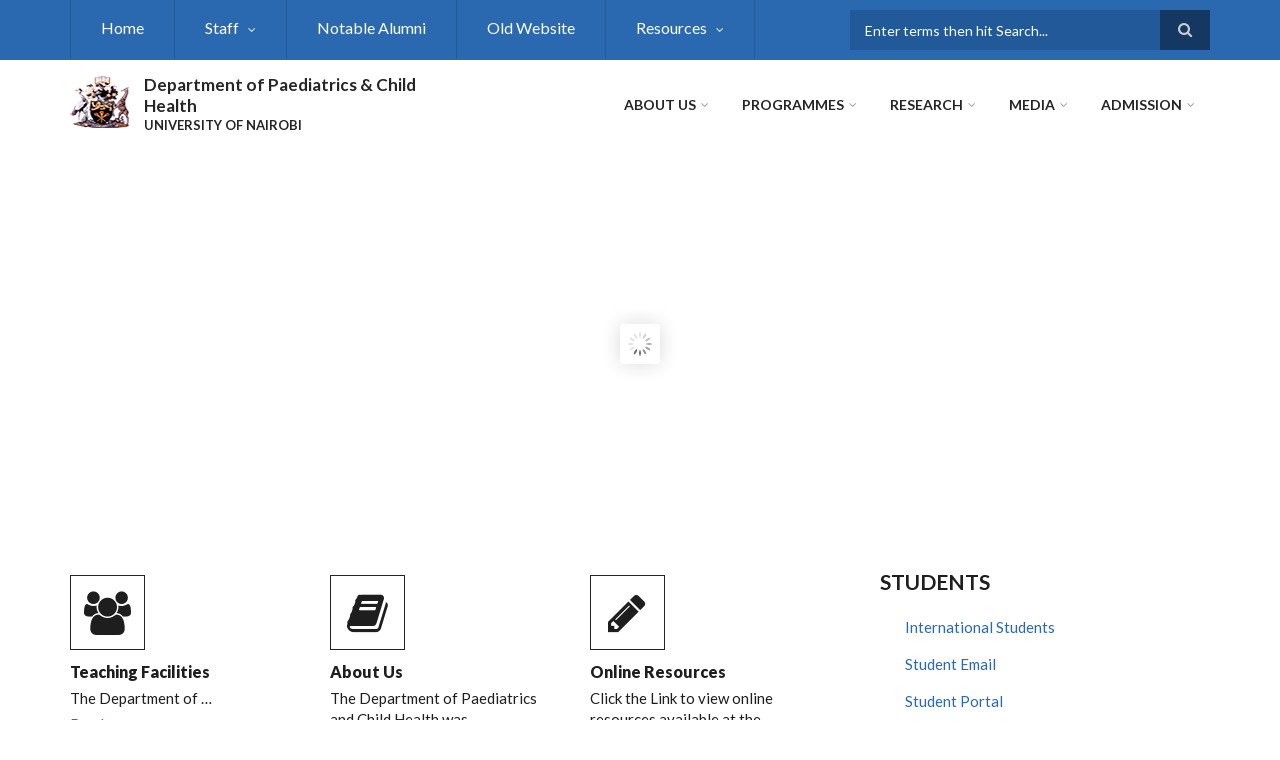

--- FILE ---
content_type: text/html; charset=UTF-8
request_url: https://paediatrics.uonbi.ac.ke/index.php/?page=3
body_size: 77173
content:
<!DOCTYPE html>
<html lang="en" dir="ltr" prefix="content: http://purl.org/rss/1.0/modules/content/  dc: http://purl.org/dc/terms/  foaf: http://xmlns.com/foaf/0.1/  og: http://ogp.me/ns#  rdfs: http://www.w3.org/2000/01/rdf-schema#  schema: http://schema.org/  sioc: http://rdfs.org/sioc/ns#  sioct: http://rdfs.org/sioc/types#  skos: http://www.w3.org/2004/02/skos/core#  xsd: http://www.w3.org/2001/XMLSchema# ">
  <head>
    <meta charset="utf-8" />
<script>(function(i,s,o,g,r,a,m){i["GoogleAnalyticsObject"]=r;i[r]=i[r]||function(){(i[r].q=i[r].q||[]).push(arguments)},i[r].l=1*new Date();a=s.createElement(o),m=s.getElementsByTagName(o)[0];a.async=1;a.src=g;m.parentNode.insertBefore(a,m)})(window,document,"script","https://www.google-analytics.com/analytics.js","ga");ga("create", "UA-152009043-8", {"cookieDomain":"auto"});ga("set", "anonymizeIp", true);ga("send", "pageview");</script>
<meta name="ahrefs-site-verification" content="9d0d5d15cf85c3b6087323bce2a435ec08840a261dd388140086cd9cf2683154" />
<meta name="Generator" content="Drupal 8 (https://www.drupal.org)" />
<meta name="MobileOptimized" content="width" />
<meta name="HandheldFriendly" content="true" />
<meta name="viewport" content="width=device-width, initial-scale=1.0" />
<link rel="shortcut icon" href="/sites/paediatrics.uonbi.ac.ke/files/best-logo59_0.png" type="image/png" />
<link rel="canonical" href="https://paediatrics.uonbi.ac.ke/index.php/basic-page/department-paediatrics-child-health" />
<link rel="shortlink" href="https://paediatrics.uonbi.ac.ke/index.php/node/30" />
<link rel="revision" href="https://paediatrics.uonbi.ac.ke/index.php/basic-page/department-paediatrics-child-health" />

    <title>Department of Paediatrics &amp; Child Health |  Department of Paediatrics &amp; Child Health</title>
    <link rel="stylesheet" media="all" href="/core/assets/vendor/normalize-css/normalize.css?rjp149" />
<link rel="stylesheet" media="all" href="/core/misc/normalize-fixes.css?rjp149" />
<link rel="stylesheet" media="all" href="/sites/all/libraries/superfish/css/superfish.css?rjp149" />
<link rel="stylesheet" media="all" href="/core/themes/stable/css/system/components/ajax-progress.module.css?rjp149" />
<link rel="stylesheet" media="all" href="/core/themes/stable/css/system/components/align.module.css?rjp149" />
<link rel="stylesheet" media="all" href="/core/themes/stable/css/system/components/autocomplete-loading.module.css?rjp149" />
<link rel="stylesheet" media="all" href="/core/themes/stable/css/system/components/fieldgroup.module.css?rjp149" />
<link rel="stylesheet" media="all" href="/core/themes/stable/css/system/components/container-inline.module.css?rjp149" />
<link rel="stylesheet" media="all" href="/core/themes/stable/css/system/components/clearfix.module.css?rjp149" />
<link rel="stylesheet" media="all" href="/core/themes/stable/css/system/components/details.module.css?rjp149" />
<link rel="stylesheet" media="all" href="/core/themes/stable/css/system/components/hidden.module.css?rjp149" />
<link rel="stylesheet" media="all" href="/core/themes/stable/css/system/components/item-list.module.css?rjp149" />
<link rel="stylesheet" media="all" href="/core/themes/stable/css/system/components/js.module.css?rjp149" />
<link rel="stylesheet" media="all" href="/core/themes/stable/css/system/components/nowrap.module.css?rjp149" />
<link rel="stylesheet" media="all" href="/core/themes/stable/css/system/components/position-container.module.css?rjp149" />
<link rel="stylesheet" media="all" href="/core/themes/stable/css/system/components/progress.module.css?rjp149" />
<link rel="stylesheet" media="all" href="/core/themes/stable/css/system/components/reset-appearance.module.css?rjp149" />
<link rel="stylesheet" media="all" href="/core/themes/stable/css/system/components/resize.module.css?rjp149" />
<link rel="stylesheet" media="all" href="/core/themes/stable/css/system/components/sticky-header.module.css?rjp149" />
<link rel="stylesheet" media="all" href="/core/themes/stable/css/system/components/system-status-counter.css?rjp149" />
<link rel="stylesheet" media="all" href="/core/themes/stable/css/system/components/system-status-report-counters.css?rjp149" />
<link rel="stylesheet" media="all" href="/core/themes/stable/css/system/components/system-status-report-general-info.css?rjp149" />
<link rel="stylesheet" media="all" href="/core/themes/stable/css/system/components/tabledrag.module.css?rjp149" />
<link rel="stylesheet" media="all" href="/core/themes/stable/css/system/components/tablesort.module.css?rjp149" />
<link rel="stylesheet" media="all" href="/core/themes/stable/css/system/components/tree-child.module.css?rjp149" />
<link rel="stylesheet" media="all" href="/core/themes/stable/css/views/views.module.css?rjp149" />
<link rel="stylesheet" media="all" href="/modules/social_media/css/social_media.css?rjp149" />
<link rel="stylesheet" media="all" href="/themes/custom/scholarly/bootstrap/css/bootstrap.min.css?rjp149" />
<link rel="stylesheet" media="all" href="/themes/custom/scholarly/css/base/elements.css?rjp149" />
<link rel="stylesheet" media="all" href="/themes/custom/scholarly/css/base/layout.css?rjp149" />
<link rel="stylesheet" media="all" href="/themes/custom/scholarly/css/base/typography.css?rjp149" />
<link rel="stylesheet" media="all" href="/themes/custom/scholarly/css/base/local-base.css?rjp149" />
<link rel="stylesheet" media="all" href="/core/themes/classy/css/components/action-links.css?rjp149" />
<link rel="stylesheet" media="all" href="/core/themes/classy/css/components/breadcrumb.css?rjp149" />
<link rel="stylesheet" media="all" href="/core/themes/classy/css/components/button.css?rjp149" />
<link rel="stylesheet" media="all" href="/core/themes/classy/css/components/collapse-processed.css?rjp149" />
<link rel="stylesheet" media="all" href="/core/themes/classy/css/components/container-inline.css?rjp149" />
<link rel="stylesheet" media="all" href="/core/themes/classy/css/components/details.css?rjp149" />
<link rel="stylesheet" media="all" href="/core/themes/classy/css/components/exposed-filters.css?rjp149" />
<link rel="stylesheet" media="all" href="/core/themes/classy/css/components/field.css?rjp149" />
<link rel="stylesheet" media="all" href="/core/themes/classy/css/components/form.css?rjp149" />
<link rel="stylesheet" media="all" href="/core/themes/classy/css/components/icons.css?rjp149" />
<link rel="stylesheet" media="all" href="/core/themes/classy/css/components/inline-form.css?rjp149" />
<link rel="stylesheet" media="all" href="/core/themes/classy/css/components/item-list.css?rjp149" />
<link rel="stylesheet" media="all" href="/core/themes/classy/css/components/link.css?rjp149" />
<link rel="stylesheet" media="all" href="/core/themes/classy/css/components/links.css?rjp149" />
<link rel="stylesheet" media="all" href="/core/themes/classy/css/components/menu.css?rjp149" />
<link rel="stylesheet" media="all" href="/core/themes/classy/css/components/more-link.css?rjp149" />
<link rel="stylesheet" media="all" href="/core/themes/classy/css/components/pager.css?rjp149" />
<link rel="stylesheet" media="all" href="/core/themes/classy/css/components/tabledrag.css?rjp149" />
<link rel="stylesheet" media="all" href="/core/themes/classy/css/components/tableselect.css?rjp149" />
<link rel="stylesheet" media="all" href="/core/themes/classy/css/components/tablesort.css?rjp149" />
<link rel="stylesheet" media="all" href="/core/themes/classy/css/components/tabs.css?rjp149" />
<link rel="stylesheet" media="all" href="/core/themes/classy/css/components/textarea.css?rjp149" />
<link rel="stylesheet" media="all" href="/core/themes/classy/css/components/ui-dialog.css?rjp149" />
<link rel="stylesheet" media="all" href="/core/themes/classy/css/components/messages.css?rjp149" />
<link rel="stylesheet" media="all" href="/core/themes/classy/css/components/node.css?rjp149" />
<link rel="stylesheet" media="all" href="/themes/custom/scholarly/css/components/blocks.css?rjp149" />
<link rel="stylesheet" media="all" href="/themes/custom/scholarly/css/components/messages.css?rjp149" />
<link rel="stylesheet" media="all" href="/themes/custom/scholarly/css/components/more-links.css?rjp149" />
<link rel="stylesheet" media="all" href="/themes/custom/scholarly/css/components/fields.css?rjp149" />
<link rel="stylesheet" media="all" href="/themes/custom/scholarly/css/components/node.css?rjp149" />
<link rel="stylesheet" media="all" href="/themes/custom/scholarly/css/components/node-testimonials.css?rjp149" />
<link rel="stylesheet" media="all" href="/themes/custom/scholarly/css/components/node-events.css?rjp149" />
<link rel="stylesheet" media="all" href="/themes/custom/scholarly/css/components/node-taxonomy-terms.css?rjp149" />
<link rel="stylesheet" media="all" href="/themes/custom/scholarly/css/components/node-faculty_student.css?rjp149" />
<link rel="stylesheet" media="all" href="/themes/custom/scholarly/css/components/comments.css?rjp149" />
<link rel="stylesheet" media="all" href="/themes/custom/scholarly/css/components/views.css?rjp149" />
<link rel="stylesheet" media="all" href="/themes/custom/scholarly/css/components/views-events.css?rjp149" />
<link rel="stylesheet" media="all" href="/themes/custom/scholarly/css/components/views-features.css?rjp149" />
<link rel="stylesheet" media="all" href="/themes/custom/scholarly/css/components/views-latest-news.css?rjp149" />
<link rel="stylesheet" media="all" href="/themes/custom/scholarly/css/components/views-testimonials.css?rjp149" />
<link rel="stylesheet" media="all" href="/themes/custom/scholarly/css/components/views-courses.css?rjp149" />
<link rel="stylesheet" media="all" href="/themes/custom/scholarly/css/components/views-faculty-students.css?rjp149" />
<link rel="stylesheet" media="all" href="/themes/custom/scholarly/css/components/views-faculty-courses.css?rjp149" />
<link rel="stylesheet" media="all" href="/themes/custom/scholarly/css/components/views-internal-banner.css?rjp149" />
<link rel="stylesheet" media="all" href="/themes/custom/scholarly/css/components/forms.css?rjp149" />
<link rel="stylesheet" media="all" href="/themes/custom/scholarly/css/components/forms-subscribe.css?rjp149" />
<link rel="stylesheet" media="all" href="/themes/custom/scholarly/css/components/breadcrumb.css?rjp149" />
<link rel="stylesheet" media="all" href="/themes/custom/scholarly/css/components/site-branding.css?rjp149" />
<link rel="stylesheet" media="all" href="/themes/custom/scholarly/css/components/tabs.css?rjp149" />
<link rel="stylesheet" media="all" href="/themes/custom/scholarly/css/components/tables.css?rjp149" />
<link rel="stylesheet" media="all" href="/themes/custom/scholarly/css/components/menus.css?rjp149" />
<link rel="stylesheet" media="all" href="/themes/custom/scholarly/css/components/pager.css?rjp149" />
<link rel="stylesheet" media="all" href="/themes/custom/scholarly/css/components/buttons.css?rjp149" />
<link rel="stylesheet" media="all" href="/themes/custom/scholarly/css/components/search.css?rjp149" />
<link rel="stylesheet" media="all" href="/themes/custom/scholarly/css/components/fixed-header.css?rjp149" />
<link rel="stylesheet" media="all" href="/themes/custom/scholarly/css/components/icons-list.css?rjp149" />
<link rel="stylesheet" media="all" href="/themes/custom/scholarly/css/components/images.css?rjp149" />
<link rel="stylesheet" media="all" href="/themes/custom/scholarly/css/components/image-overlay.css?rjp149" />
<link rel="stylesheet" media="all" href="/themes/custom/scholarly/css/components/group-accordion.css?rjp149" />
<link rel="stylesheet" media="all" href="/themes/custom/scholarly/css/components/contact-info.css?rjp149" />
<link rel="stylesheet" media="all" href="/themes/custom/scholarly/css/components/progress-bars.css?rjp149" />
<link rel="stylesheet" media="all" href="/themes/custom/scholarly/js/revolution/css/settings.css?rjp149" />
<link rel="stylesheet" media="all" href="/themes/custom/scholarly/js/revolution/css/layers.css?rjp149" />
<link rel="stylesheet" media="all" href="/themes/custom/scholarly/js/revolution/css/navigation.css?rjp149" />
<link rel="stylesheet" media="all" href="/themes/custom/scholarly/css/components/slider-revolution-global.css?rjp149" />
<link rel="stylesheet" media="all" href="/themes/custom/scholarly/css/components/slider-revolution-boxed-width.css?rjp149" />
<link rel="stylesheet" media="all" href="/themes/custom/scholarly/css/components/to-top.css?rjp149" />
<link rel="stylesheet" media="all" href="/themes/custom/scholarly/css/components/local-components.css?rjp149" />
<link rel="stylesheet" media="all" href="//maxcdn.bootstrapcdn.com/font-awesome/4.6.3/css/font-awesome.min.css" />
<link rel="stylesheet" media="all" href="//fonts.googleapis.com/css?family=Lato:300,400,700,900,300italic,400italic,700italic,900italic" />
<link rel="stylesheet" media="all" href="/themes/custom/scholarly/css/theme/color-blue.css?rjp149" />
<link rel="stylesheet" media="all" href="/themes/custom/scholarly/css/theme/local-theme.css?rjp149" />

    
<!--[if lte IE 8]>
<script src="/core/assets/vendor/html5shiv/html5shiv.min.js?v=3.7.3"></script>
<![endif]-->

  </head>
  <body class="form-style-1 hff-07 pff-07 sff-07 slff-07 gray-content-background fixed-header-enabled path-frontpage page-node-type-page">
        <a href="#main-content" class="visually-hidden focusable skip-link">
      Skip to main content
    </a>
    
      <div class="dialog-off-canvas-main-canvas" data-off-canvas-main-canvas>
    
  <div id="header-top" class="header-container clearfix">
    <div class="container">

      <div id="header-top-inside" class="clearfix">
        <div class="row">

                      <div class="col-md-8">
              <div id="header-top-left" class="clearfix">
                <div class="header-top-area">
                    <div class="region region-header-top-first">
    <div id="block-headertop" class="block block-superfish block-superfishheader-top">
  
    
      <div class="content">
      
<ul id="superfish-header-top" class="menu sf-menu sf-header-top sf-horizontal sf-style-none">
  
<li id="header-top-menu-link-content69313134-c8b2-41dc-b900-b998657e09f1" class="active-trail sf-depth-1 sf-no-children"><a href="/" title="Home" class="sf-depth-1">Home</a></li><li id="header-top-menu-link-contentc0dfa4ae-6dfb-4a08-be5d-9307c89e81b1" class="sf-depth-1 menuparent"><a href="/staff" title="Staff" class="sf-depth-1 menuparent">Staff</a><ul><li id="header-top-menu-link-contente240d3d9-9327-434a-8e93-ad53bb09a352" class="sf-depth-2 sf-no-children"><a href="/academic" class="sf-depth-2">Academic</a></li><li id="header-top-menu-link-content72bec601-04ec-4414-b4c5-9d926f6cbcd7" class="sf-depth-2 sf-no-children"><a href="/administrative-staff" class="sf-depth-2">Administrative</a></li><li id="header-top-menu-link-contenta6489d9d-ce75-46b7-9ec6-672c706ee6f1" class="sf-depth-2 sf-no-children"><a href="/support-staff" class="sf-depth-2">Support</a></li><li id="header-top-menu-link-content9658db86-908b-439a-82df-39b0937141ab" class="sf-depth-2 sf-no-children"><a href="/technical-staff" class="sf-depth-2">Technical</a></li><li id="header-top-menu-link-content886e5555-f5d4-4112-b8f4-1fa94a7715ef" class="sf-depth-2 sf-no-children"><a href="https://chuna.uonbi.ac.ke/" class="sf-depth-2 sf-external">Staff Welfare</a></li></ul></li><li id="header-top-menu-link-content3c3792af-f7dc-48ed-a51d-839220fb7dd9" class="sf-depth-1 sf-no-children"><a href="/alumni" class="sf-depth-1">Notable Alumni</a></li><li id="header-top-menu-link-contentdc61fd92-d24e-443f-94cc-27cabf6f846a" class="sf-depth-1 sf-no-children"><a href="https://a-paediatrics.uonbi.ac.ke" title="Old Website" class="sf-depth-1 sf-external">Old Website</a></li><li id="header-top-menu-link-content6e0e6dc0-b9a5-4d52-b555-219066e3d9b2" class="sf-depth-1 menuparent"><a href="/resources" class="sf-depth-1 menuparent">Resources</a><ul><li id="header-top-menu-link-contentaaf48910-1047-4892-82fb-be3e24fcd532" class="sf-depth-2 sf-no-children"><a href="/teachingvenues" class="sf-depth-2">Teaching Venues</a></li><li id="header-top-menu-link-content7cc0024f-2dd8-4de1-b299-5b20e6f9c851" class="sf-depth-2 sf-no-children"><a href="/facilities-equipment" class="sf-depth-2">Facilities &amp; Equipment</a></li><li id="header-top-menu-link-contentf4c018bb-d92c-460f-9bcc-52ed47822ffb" class="sf-depth-2 sf-no-children"><a href="/Infrastructure" class="sf-depth-2">Infrastructure</a></li><li id="header-top-menu-link-content68df1364-ff6a-4f52-a215-b8e2101300ea" class="sf-depth-2 sf-no-children"><a href="/library" class="sf-depth-2">Library</a></li></ul></li>
</ul>

    </div>
  </div>

  </div>

                </div>
              </div>
            </div>
          
                      <div class="col-md-4">
              <div id="header-top-right" class="clearfix">
                <div class="header-top-area">
                    <div class="region region-header-top-second">
    <div class="search-block-form block block-search container-inline" data-drupal-selector="search-block-form" id="block-scholarly-search" role="search">
  
    
    <div class="content container-inline">
        <form action="/search/node" method="get" id="search-block-form" accept-charset="UTF-8" class="search-form search-block-form">
  <div class="js-form-item form-item js-form-type-search form-type-search js-form-item-keys form-item-keys form-no-label">
      <label for="edit-keys" class="visually-hidden">Search</label>
        <input title="Enter the terms you wish to search for." placeholder="Enter terms then hit Search..." data-drupal-selector="edit-keys" type="search" id="edit-keys" name="keys" value="" size="15" maxlength="128" class="form-search" />

        </div>
<div data-drupal-selector="edit-actions" class="form-actions js-form-wrapper form-wrapper" id="edit-actions"><input class="search-form__submit button js-form-submit form-submit" data-drupal-selector="edit-submit" type="submit" id="edit-submit" value="Search" />
</div>

</form>

  
  </div>
</div>

  </div>

                </div>
              </div>
            </div>
          
        </div>
      </div>

    </div>
  </div>

<header id="header" role="banner" class="header-container clearfix">
  <div class="container">

    <div id="header-inside" class="clearfix">
      <div class="row">

        <div class="col-md-4">
          <div id="header-inside-left" class="clearfix">

                            <div class="region region-header">
    <div id="block-scholarly-branding" class="clearfix site-branding block block-system block-system-branding-block">
  
    
      <div class="logo">
    <a href="/" title="Home" rel="home" class="site-branding__logo">
      <img src="/sites/paediatrics.uonbi.ac.ke/files/best-logo59_0.png" alt="Home" />
    </a>
  </div>
        <div class="site-name site-branding__name">
      <a href="/" title="Home" rel="home"> Department of Paediatrics &amp; Child Health</a>
    </div>
        <div class="site-slogan site-branding__slogan">UNIVERSITY OF NAIROBI</div>
  </div>

  </div>

            
          </div>
        </div>

        <div class="col-md-8">
          <div id="header-inside-right" class="clearfix">

            <div id="main-navigation" class="clearfix">
              <nav role="navigation">

                                    <div class="region region-navigation">
    <div id="block-mainnavigation-2" class="block block-superfish block-superfishmain">
  
    
      <div class="content">
      
<ul id="superfish-main" class="menu sf-menu sf-main sf-horizontal sf-style-none">
  
<li id="main-menu-link-content6488ddf2-9760-46e4-b1f7-cb662d241199" class="sf-depth-1 menuparent"><a href="/basic-page/about-us" class="sf-depth-1 menuparent">About Us</a><ul class="sf-multicolumn"><li class="sf-multicolumn-wrapper "><ol><li id="main-menu-link-contentd81bfa7a-48b2-49e5-b763-f0928072afd2" class="sf-depth-2 sf-multicolumn-column menuparent"><div class="sf-multicolumn-column"><a href="/basic-page/brief-history" title="Brief History" class="sf-depth-2 menuparent">Brief History</a><ol><li id="main-menu-link-contentfdf1ad77-a7ff-47d7-9015-253e8512537e" class="sf-depth-3 sf-no-children"><a href="/basic-page/mission-vision-core-values" class="sf-depth-3">Mission, Vision, Core Values</a></li><li id="main-menu-link-content6f75c0c6-ba70-4649-a49f-115c6d8e0201" class="sf-depth-3 sf-no-children"><a href="/basic-page/message-hod" class="sf-depth-3">Message from HoD</a></li></ol></div></li><li id="main-menu-link-content64ea17c2-b107-4801-8a6f-3fa6663f705b" class="sf-depth-2 sf-multicolumn-column menuparent"><div class="sf-multicolumn-column"><a href="/basic-page/physical-location" title="Physical Location" class="sf-depth-2 menuparent">Physical Location</a><ol><li id="main-menu-link-content3fa1c22f-b1d9-436f-bc03-7fdea0174763" class="sf-depth-3 sf-no-children"><a href="/basic-page/contact-us" title="Contacts" class="sf-depth-3">Contact Us</a></li></ol></div></li><li id="main-menu-link-content42bbfcca-350b-41e6-ae75-03feae56a836" class="sf-depth-2 sf-no-children"><a href="/basic-page/service-charter" class="sf-depth-2">Service Charter</a></li></ol></li></ul></li><li id="main-menu-link-content73cf7416-555c-4907-b53a-0a189c1a8dbe" class="sf-depth-1 menuparent"><a href="/programs-view" title="Programmes" class="sf-depth-1 menuparent">Programmes</a><ul class="sf-multicolumn"><li class="sf-multicolumn-wrapper "><ol><li id="main-menu-link-contentf231fe09-0d5f-4449-9924-c64875c4f99d" class="sf-depth-2 sf-no-children"><a href="/basic-page/apply-now" class="sf-depth-2">How to Apply</a></li><li id="main-menu-link-contentf3e48789-792a-41dd-ac85-16e693f6e50e" class="sf-depth-2 sf-no-children"><a href="/masters" class="sf-depth-2">Masters</a></li><li id="main-menu-link-content9a32a52a-8a16-4174-96ba-bf2cc53a82ae" class="sf-depth-2 sf-no-children"><a href="/fellowship" class="sf-depth-2">Fellowship</a></li><li id="main-menu-link-content354fa923-c9f8-4131-97b2-a598df50a6a3" class="sf-depth-2 sf-no-children"><a href="https://paediatrics.uonbi.ac.ke/basic-page/number-students-programme" class="sf-depth-2 sf-external">Number of Students per Programme</a></li></ol></li></ul></li><li id="main-menu-link-contente3b0345c-ff88-4249-8b00-a48a2bbb533a" class="sf-depth-1 menuparent"><a href="/basic-page/research" title="research" class="sf-depth-1 menuparent">Research</a><ul class="sf-multicolumn"><li class="sf-multicolumn-wrapper "><ol><li id="main-menu-link-content571e71e5-061f-40f9-bdc8-6d23f9808727" class="sf-depth-2 sf-multicolumn-column menuparent"><div class="sf-multicolumn-column"><a href="/research-news" class="sf-depth-2 menuparent">Research News</a><ol><li id="main-menu-link-content479fad50-8138-4279-9105-f82cb5dd3e9c" class="sf-depth-3 sf-no-children"><a href="/journals" class="sf-depth-3">Journals</a></li></ol></div></li><li id="main-menu-link-content3676682f-9962-4702-a829-32f811cd8761" class="sf-depth-2 sf-multicolumn-column menuparent"><div class="sf-multicolumn-column"><a href="/research-projects" class="sf-depth-2 menuparent">Research Projects</a><ol><li id="main-menu-link-contentf40475d3-2db7-4ea5-8ce3-959a5c4efcb3" class="sf-depth-3 sf-no-children"><a href="/past" class="sf-depth-3">Past</a></li><li id="main-menu-link-content6ad0b48e-ae90-45a4-a103-6241c399698a" class="sf-depth-3 sf-no-children"><a href="/current" class="sf-depth-3">Current</a></li></ol></div></li><li id="main-menu-link-contentf4a8af12-1cc4-4790-9454-6bd75d90e3b8" class="sf-depth-2 sf-no-children"><a href="/seminars%26conferences" class="sf-depth-2">Seminar &amp; Conferences</a></li><li id="main-menu-link-content06aaa87c-b55f-4cdd-ac81-d7b61b33ba08" class="sf-depth-2 sf-no-children"><a href="/collaborator" title="Collaborators" class="sf-depth-2">Partners and Collaborators</a></li></ol></li></ul></li><li id="main-menu-link-contentef486109-f20f-47f3-8c02-2aeb3e6a8a4f" class="sf-depth-1 menuparent"><a href="" title="Media" class="sf-depth-1 menuparent">Media</a><ul class="sf-multicolumn"><li class="sf-multicolumn-wrapper "><ol><li id="main-menu-link-content4736c30b-bfca-4f45-8637-55c5f3a8e8ff" class="sf-depth-2 sf-no-children"><a href="https://uonbi.ac.ke/covid-19-updates" title="Covid-19 Updates" class="sf-depth-2 sf-external">Covid-19 Updates</a></li><li id="main-menu-link-contentd958398a-caee-4e8a-a724-92e10b98f0f2" class="sf-depth-2 sf-no-children"><a href="/gallery" title="Gallery" class="sf-depth-2">Gallery</a></li></ol></li></ul></li><li id="main-menu-link-content71cb85d2-bf05-4c8c-8240-7f7b14f801b8" class="sf-depth-1 menuparent"><a href="" class="sf-depth-1 menuparent">ADMISSION</a><ul class="sf-multicolumn"><li class="sf-multicolumn-wrapper "><ol><li id="main-menu-link-contente4c901a1-157b-4438-b545-427768293122" class="sf-depth-2 sf-no-children"><a href="https://uonbi.ac.ke/online-registration-first-year-students" class="sf-depth-2 sf-external">ONLINE REGISTRATION</a></li><li id="main-menu-link-content702038f8-8f8b-4ab4-b775-ae37b91fa1ce" class="sf-depth-2 sf-no-children"><a href="https://uonbi.ac.ke/undergraduate-education" class="sf-depth-2 sf-external">Undergraduate Education</a></li><li id="main-menu-link-content955baf6e-bf8f-47bc-af50-72fe227e022f" class="sf-depth-2 sf-no-children"><a href="https://uonbi.ac.ke/graduate-education" class="sf-depth-2 sf-external">Graduate Education</a></li></ol></li></ul></li>
</ul>

    </div>
  </div>

  </div>

                
              </nav>
            </div>

          </div>
        </div>

      </div>
    </div>

  </div>
</header>

  <div id="banner" class="clearfix">
    <div class="container">

      <div id="banner-inside" class="clearfix">
        <div class="row">
          <div class="col-md-12">

            <div class="banner-area">
                <div class="region region-banner">
    <div class="views-element-container block block-views block-views-blockmt-slideshow-boxed-width-block-1" id="block-views-block-mt-slideshow-boxed-width-block-1">
  
    
      <div class="content">
      <div><div class="view view-mt-slideshow-boxed-width view-id-mt_slideshow_boxed_width view-display-id-block_1 js-view-dom-id-0c8cfa1a3dfc03c0f640a4e29ce2d1e2a6ad79af1cb641303118874d22ef4763">
  
    
      
      <div class="view-content">
      
<div id="slideshow-boxedwidth" class="slideshow-boxedwidth slider-revolution-wrapper rev_slider_wrapper ">
  <div class="rev_slider" data-version="5.4.8">
    <ul>
              <li data-transition="fade" data-slotamount="default" data-masterspeed="default">  <img src="/sites/paediatrics.uonbi.ac.ke/files/styles/mt_slideshow/public/2025-10/WhatsApp%20Image%202025-10-18%20at%2006.45.26_2.jpeg?itok=xIUngSnX" width="1140" height="400" alt="Paediatric residents at airport terminal holding Seattle sign" typeof="foaf:Image" class="image-style-mt-slideshow" />


<div class="tp-caption transparent-bg"
  data-x="left"
  data-y="top"
  data-start="0"
  data-basealign="slide"
  data-transform_idle="o:1"
  data-transform_in="o:0;s:300;"
  data-transform_out="o:0;s:300;"
  data-width="[450,450,350,full]"
  data-height="[full,full,full,100]">
</div>

<div class="tp-caption title"
  data-x="[left,left,left,center]"
  data-y="[top,top,top,top]"
  data-hoffset="[45,45,45,1]"
  data-voffset="[45,45,45,1]"
  data-lineheight="35"
  data-fontsize="[32,30,27,25]"
  data-fontweight="700"
  data-whitespace="normal"
  data-basealign="slide"
  data-start="50"
  data-width="[360,360,270,full]"
  data-transform_idle="o:1"
  data-transform_in="y:[100%];sX:1;sY:1;o:0;s:1000;e:Power4.easeInOut;"
  data-transform_out="y:[100%];o:0;s:1000;e:Power2.easeInOut;">
      <div class="title-inner transparent-bg">
        <a href="/slideshow-entry/paediatric-residents-cepi-exchange-program-seattle">PAEDIATRIC RESIDENTS CEPI EXCHANGE PROGRAM IN SEATTLE</a>
<p>The Clinical Education Partnership Initiative (CEPI) between the University of Washington (UW)…</p></div>
</div>
<div class="tp-caption more-link"
  data-x="left"
  data-y="bottom"
  data-hoffset="45"
  data-voffset="45"
  data-fontweight="800"
  data-fontsize="[20,20,18,20]"
  data-visibility="[on,on,off,off]"
  data-whitespace="nowrap"
  data-basealign="slide"
  data-start="150"
  data-transform_idle="o:1"
  data-transform_in="y:[100%];sX:1;sY:1;o:0;s:1000;e:Power4.easeInOut;"
  data-transform_out="y:[100%];o:0;s:1000;e:Power2.easeInOut;">
    <a href="/slideshow-entry/paediatric-residents-cepi-exchange-program-seattle">Read More</a></div>
</li>
              <li data-transition="fade" data-slotamount="default" data-masterspeed="default">  <img src="/sites/paediatrics.uonbi.ac.ke/files/styles/mt_slideshow/public/2025-09/Screenshot%202025-09-29%20at%2015.21.44.png?itok=a75uX2pO" width="1140" height="400" alt="Dr. Aluvaala" typeof="foaf:Image" class="image-style-mt-slideshow" />


<div class="tp-caption transparent-bg"
  data-x="left"
  data-y="top"
  data-start="0"
  data-basealign="slide"
  data-transform_idle="o:1"
  data-transform_in="o:0;s:300;"
  data-transform_out="o:0;s:300;"
  data-width="[450,450,350,full]"
  data-height="[full,full,full,100]">
</div>

<div class="tp-caption title"
  data-x="[left,left,left,center]"
  data-y="[top,top,top,top]"
  data-hoffset="[45,45,45,1]"
  data-voffset="[45,45,45,1]"
  data-lineheight="35"
  data-fontsize="[32,30,27,25]"
  data-fontweight="700"
  data-whitespace="normal"
  data-basealign="slide"
  data-start="50"
  data-width="[360,360,270,full]"
  data-transform_idle="o:1"
  data-transform_in="y:[100%];sX:1;sY:1;o:0;s:1000;e:Power4.easeInOut;"
  data-transform_out="y:[100%];o:0;s:1000;e:Power2.easeInOut;">
      <div class="title-inner transparent-bg">
        <a href="/slideshow-entry/vice-chancellors-awards-2025-dr-jalemba-aluvaala">VICE-CHANCELLOR&#039;S AWARDS 2025 FOR DR. JALEMBA ALUVAALA</a>
…</div>
</div>
<div class="tp-caption more-link"
  data-x="left"
  data-y="bottom"
  data-hoffset="45"
  data-voffset="45"
  data-fontweight="800"
  data-fontsize="[20,20,18,20]"
  data-visibility="[on,on,off,off]"
  data-whitespace="nowrap"
  data-basealign="slide"
  data-start="150"
  data-transform_idle="o:1"
  data-transform_in="y:[100%];sX:1;sY:1;o:0;s:1000;e:Power4.easeInOut;"
  data-transform_out="y:[100%];o:0;s:1000;e:Power2.easeInOut;">
    <a href="/slideshow-entry/vice-chancellors-awards-2025-dr-jalemba-aluvaala">Read More</a></div>
</li>
              <li data-transition="fade" data-slotamount="default" data-masterspeed="default">  <img src="/sites/paediatrics.uonbi.ac.ke/files/styles/mt_slideshow/public/2025-09/Screenshot%202025-09-29%20at%2015.06.26.png?itok=QNCLyrkD" width="1140" height="400" alt="Two women standing together and smiling in a warmly lit indoor walkway with stone walls, wooden pillars, and lush green plants in the background." typeof="foaf:Image" class="image-style-mt-slideshow" />


<div class="tp-caption transparent-bg"
  data-x="left"
  data-y="top"
  data-start="0"
  data-basealign="slide"
  data-transform_idle="o:1"
  data-transform_in="o:0;s:300;"
  data-transform_out="o:0;s:300;"
  data-width="[450,450,350,full]"
  data-height="[full,full,full,100]">
</div>

<div class="tp-caption title"
  data-x="[left,left,left,center]"
  data-y="[top,top,top,top]"
  data-hoffset="[45,45,45,1]"
  data-voffset="[45,45,45,1]"
  data-lineheight="35"
  data-fontsize="[32,30,27,25]"
  data-fontweight="700"
  data-whitespace="normal"
  data-basealign="slide"
  data-start="50"
  data-width="[360,360,270,full]"
  data-transform_idle="o:1"
  data-transform_in="y:[100%];sX:1;sY:1;o:0;s:1000;e:Power4.easeInOut;"
  data-transform_out="y:[100%];o:0;s:1000;e:Power2.easeInOut;">
      <div class="title-inner transparent-bg">
        <a href="/slideshow-entry/prof-grace-irimu-adjunct-professor-western-university">Prof Grace Irimu adjunct professor at Western University</a>
…</div>
</div>
<div class="tp-caption more-link"
  data-x="left"
  data-y="bottom"
  data-hoffset="45"
  data-voffset="45"
  data-fontweight="800"
  data-fontsize="[20,20,18,20]"
  data-visibility="[on,on,off,off]"
  data-whitespace="nowrap"
  data-basealign="slide"
  data-start="150"
  data-transform_idle="o:1"
  data-transform_in="y:[100%];sX:1;sY:1;o:0;s:1000;e:Power4.easeInOut;"
  data-transform_out="y:[100%];o:0;s:1000;e:Power2.easeInOut;">
    <a href="/slideshow-entry/prof-grace-irimu-adjunct-professor-western-university">Read More</a></div>
</li>
              <li data-transition="fade" data-slotamount="default" data-masterspeed="default">  <img src="/sites/paediatrics.uonbi.ac.ke/files/styles/mt_slideshow/public/2025-09/WhatsApp%20Image%202025-09-04%20at%2019.38.46.jpeg?itok=2fAMlGxh" width="1140" height="400" alt="A group photo of six members of the Kenya National Immunization Technical Advisory Group (KENITAG), including Prof. Fred Were, Dr. Boniface Osano, and Dr. Maritim MB, standing side by side in purple vests and holding certificates  during the September 4, 2025 meeting." typeof="foaf:Image" class="image-style-mt-slideshow" />


<div class="tp-caption transparent-bg"
  data-x="left"
  data-y="top"
  data-start="0"
  data-basealign="slide"
  data-transform_idle="o:1"
  data-transform_in="o:0;s:300;"
  data-transform_out="o:0;s:300;"
  data-width="[450,450,350,full]"
  data-height="[full,full,full,100]">
</div>

<div class="tp-caption title"
  data-x="[left,left,left,center]"
  data-y="[top,top,top,top]"
  data-hoffset="[45,45,45,1]"
  data-voffset="[45,45,45,1]"
  data-lineheight="35"
  data-fontsize="[32,30,27,25]"
  data-fontweight="700"
  data-whitespace="normal"
  data-basealign="slide"
  data-start="50"
  data-width="[360,360,270,full]"
  data-transform_idle="o:1"
  data-transform_in="y:[100%];sX:1;sY:1;o:0;s:1000;e:Power4.easeInOut;"
  data-transform_out="y:[100%];o:0;s:1000;e:Power2.easeInOut;">
      <div class="title-inner transparent-bg">
        <a href="/slideshow-entry/kenitag-meeting-september-2025">KENITAG Meeting – September 2025</a>
<p>The Kenya National Immunization Technical Advisory Group (KENITAG) meeting held on September 4,…</p></div>
</div>
<div class="tp-caption more-link"
  data-x="left"
  data-y="bottom"
  data-hoffset="45"
  data-voffset="45"
  data-fontweight="800"
  data-fontsize="[20,20,18,20]"
  data-visibility="[on,on,off,off]"
  data-whitespace="nowrap"
  data-basealign="slide"
  data-start="150"
  data-transform_idle="o:1"
  data-transform_in="y:[100%];sX:1;sY:1;o:0;s:1000;e:Power4.easeInOut;"
  data-transform_out="y:[100%];o:0;s:1000;e:Power2.easeInOut;">
    <a href="/slideshow-entry/kenitag-meeting-september-2025">Read More</a></div>
</li>
              <li data-transition="fade" data-slotamount="default" data-masterspeed="default">  <img src="/sites/paediatrics.uonbi.ac.ke/files/styles/mt_slideshow/public/2022-07/medals_Kenyan__The-Order-of-the-Burning-Spear.jpg?itok=DY8OA2P6" width="1140" height="400" alt="mbs" typeof="foaf:Image" class="image-style-mt-slideshow" />


<div class="tp-caption transparent-bg"
  data-x="left"
  data-y="top"
  data-start="0"
  data-basealign="slide"
  data-transform_idle="o:1"
  data-transform_in="o:0;s:300;"
  data-transform_out="o:0;s:300;"
  data-width="[450,450,350,full]"
  data-height="[full,full,full,100]">
</div>

<div class="tp-caption title"
  data-x="[left,left,left,center]"
  data-y="[top,top,top,top]"
  data-hoffset="[45,45,45,1]"
  data-voffset="[45,45,45,1]"
  data-lineheight="35"
  data-fontsize="[32,30,27,25]"
  data-fontweight="700"
  data-whitespace="normal"
  data-basealign="slide"
  data-start="50"
  data-width="[360,360,270,full]"
  data-transform_idle="o:1"
  data-transform_in="y:[100%];sX:1;sY:1;o:0;s:1000;e:Power4.easeInOut;"
  data-transform_out="y:[100%];o:0;s:1000;e:Power2.easeInOut;">
      <div class="title-inner transparent-bg">
        <a href="/latest-news/faculty-members-receive-national-honours-dr-bashir-admani-and-dr-nyambura-kariuki">Faculty members receive national honours - Dr Bashir Admani and Dr. Nyambura Kariuki</a>
</div>
</div>
<div class="tp-caption more-link"
  data-x="left"
  data-y="bottom"
  data-hoffset="45"
  data-voffset="45"
  data-fontweight="800"
  data-fontsize="[20,20,18,20]"
  data-visibility="[on,on,off,off]"
  data-whitespace="nowrap"
  data-basealign="slide"
  data-start="150"
  data-transform_idle="o:1"
  data-transform_in="y:[100%];sX:1;sY:1;o:0;s:1000;e:Power4.easeInOut;"
  data-transform_out="y:[100%];o:0;s:1000;e:Power2.easeInOut;">
    <a href="/latest-news/faculty-members-receive-national-honours-dr-bashir-admani-and-dr-nyambura-kariuki">Read More</a></div>
</li>
              <li data-transition="fade" data-slotamount="default" data-masterspeed="default"><div class="tp-caption transparent-bg"
  data-x="left"
  data-y="top"
  data-start="0"
  data-basealign="slide"
  data-transform_idle="o:1"
  data-transform_in="o:0;s:300;"
  data-transform_out="o:0;s:300;"
  data-width="[450,450,350,full]"
  data-height="[full,full,full,100]">
</div>

<div class="tp-caption title"
  data-x="[left,left,left,center]"
  data-y="[top,top,top,top]"
  data-hoffset="[45,45,45,1]"
  data-voffset="[45,45,45,1]"
  data-lineheight="35"
  data-fontsize="[32,30,27,25]"
  data-fontweight="700"
  data-whitespace="normal"
  data-basealign="slide"
  data-start="50"
  data-width="[360,360,270,full]"
  data-transform_idle="o:1"
  data-transform_in="y:[100%];sX:1;sY:1;o:0;s:1000;e:Power4.easeInOut;"
  data-transform_out="y:[100%];o:0;s:1000;e:Power2.easeInOut;">
      <div class="title-inner transparent-bg">
        <a href="/latest-news/profgrace-irimu-pneumonia-prevention-and-treatment">Prof.Grace Irimu on pneumonia prevention and treatment</a>
</div>
</div>
<div class="tp-caption more-link"
  data-x="left"
  data-y="bottom"
  data-hoffset="45"
  data-voffset="45"
  data-fontweight="800"
  data-fontsize="[20,20,18,20]"
  data-visibility="[on,on,off,off]"
  data-whitespace="nowrap"
  data-basealign="slide"
  data-start="150"
  data-transform_idle="o:1"
  data-transform_in="y:[100%];sX:1;sY:1;o:0;s:1000;e:Power4.easeInOut;"
  data-transform_out="y:[100%];o:0;s:1000;e:Power2.easeInOut;">
    <a href="/latest-news/profgrace-irimu-pneumonia-prevention-and-treatment">Read More</a></div>
</li>
          </ul>
    <div class="tp-bannertimer tp-bottom"></div>
  </div>
</div>

    </div>
  
          </div>
</div>

    </div>
  </div>

  </div>

            </div>

          </div>
        </div>
      </div>

    </div>
  </div>

<div id="page" class="clearfix">

      <div class="container">
      <div class="row">
        <div class="col-md-12">
            <div class="region region-system-messages">
    <div data-drupal-messages-fallback class="hidden"></div>

  </div>

        </div>
      </div>
    </div>
  
  
  <div id="main-content">
    <div class="container">

      <div class="row">

        
        <section class="col-md-8">

                      <div id="promoted" class="clearfix">
              <div id="promoted-inside" class="clearfix">
                  <div class="region region-promoted">
    <div class="views-element-container block block-views block-views-blockmt-features-block-1" id="block-views-block-mt-features-block-1">
  
    
      <div class="content">
      <div><div class="clearfix row view view-mt-features view-id-mt_features view-display-id-block_1 js-view-dom-id-4b83ccd5b32271e0761804baf74f12c0b90dce57fcb4afc109de00ae9f8de70a">
  
    
      
      <div class="view-content">
          <div class="col-md-4 col-sm-4 views-row"><div class="views-field views-field-field-mt-font-awesome-classes"><div class="field-content"><a href="/basic-page/research-teaching-facilities-clinical-medicine-and-therapeutics" class="icon"><i class="fa fa-users"></i></a></div></div><div class="views-field views-field-title"><span class="field-content"><a href="/basic-page/research-teaching-facilities-clinical-medicine-and-therapeutics">Teaching Facilities</a></span></div><div class="views-field views-field-body"><div class="field-content"><p><span><span><span>The Department of </span></span></span>…</div></div><div class="views-field views-field-nothing"><span class="field-content"><a href="/basic-page/research-teaching-facilities-clinical-medicine-and-therapeutics">Read more</a></span></div></div>
    <div class="col-md-4 col-sm-4 views-row"><div class="views-field views-field-field-mt-font-awesome-classes"><div class="field-content"><a href="/basic-page/library-0" class="icon"><i class="fa fa-book"></i></a></div></div><div class="views-field views-field-title"><span class="field-content"><a href="/basic-page/library-0">About Us</a></span></div><div class="views-field views-field-body"><div class="field-content"><p>The Department of Paediatrics and Child Health was…</div></div><div class="views-field views-field-nothing"><span class="field-content"><a href="/basic-page/library-0">Read more</a></span></div></div>
    <div class="col-md-4 col-sm-4 views-row"><div class="views-field views-field-field-mt-font-awesome-classes"><div class="field-content"><a href="/basic-page/online-resources" class="icon"><i class="fa fa-pencil"></i></a></div></div><div class="views-field views-field-title"><span class="field-content"><a href="/basic-page/online-resources">Online Resources</a></span></div><div class="views-field views-field-body"><div class="field-content"><p>Click the Link to view online resources available at the…</div></div><div class="views-field views-field-nothing"><span class="field-content"><a href="/basic-page/online-resources">Read more</a></span></div></div>

    </div>
  
          </div>
</div>

    </div>
  </div>
<div id="block-highlightedtabs" class="block block-block-content block-block-contentd05b713f-8f0e-46b8-aa78-750dd8958369">
  
    
      <div class="content">
      <div class="field field--name-field-mt-block-reference field--type-entity-reference field--label-hidden field--entity-reference-target-type-block clearfix">
    <ul class="nav nav-tabs">
          <li class="active in"><a href="#tab-id-d05b713f-8f0e-46b8-aa78-750dd8958369-0" data-toggle="tab">Events</a></li>
          <li class=""><a href="#tab-id-d05b713f-8f0e-46b8-aa78-750dd8958369-1" data-toggle="tab">Featured Publications</a></li>
      </ul>
  <div class="tab-content">
          <div class="tab-pane fade active in" id="tab-id-d05b713f-8f0e-46b8-aa78-750dd8958369-0"><div class="views-element-container block block-views block-views-blockmt-events-block-2" id="block-views-block-mt-events-block-2">
  
    
      <div class="content">
      <div><div class="view view-mt-events view-id-mt_events view-display-id-block_2 js-view-dom-id-730af99aec2c95c537f316277b9479c0727083d7d3147c70c3e9c200764f6d64">
  
    
      
      <div class="view-content">
          <div class="views-row"><div class="view-event-wrapper">
<div class="views-field views-field-field-mt-event-date">
<time datetime="00Z" class="datetime">Sep 22</time>

</div>
<div class="views-field views-field-title">
<a href="/event/69th-graduation-ceremony" hreflang="en">69th GRADUATION CEREMONY</a>
</div>
<div class="views-field views-field-body">
<p>The Department of Paediatrics and Child Health graduated 10 masters students during the last graduation ceremony…</p>
</div>
</div></div>
    <div class="views-row"><div class="view-event-wrapper">
<div class="views-field views-field-field-mt-event-date">
<time datetime="00Z" class="datetime">Aug 14</time>

</div>
<div class="views-field views-field-title">
<a href="/event/newborn-etat-provider-course-august-2023" hreflang="en">NEWBORN ETAT+ PROVIDER COURSE - AUGUST 2023</a>
</div>
<div class="views-field views-field-body">
<p>The Department of Paediatrics and Child Health ,University of Nairobi in collaboration with the Ministry of Health…</p>
</div>
</div></div>

    </div>
  
          <div class="more-link"><a href="/events">View all</a></div>

      </div>
</div>

    </div>
  </div>
</div>
          <div class="tab-pane fade " id="tab-id-d05b713f-8f0e-46b8-aa78-750dd8958369-1"><div class="views-element-container block block-views block-views-blockmt-latest-news-block-3" id="block-views-block-mt-latest-news-block-3">
  
    
      <div class="content">
      <div><div class="view-mt-latest-news-block view view-mt-latest-news view-id-mt_latest_news view-display-id-block_3 js-view-dom-id-ba9a0ee3e9226b7ad1fb6a549a4ed085425d5271100b487eeecfe4a895eeddb4">
  
    
      
      <div class="view-content">
          <div class="views-row"><div class="views-field views-field-title"><span class="field-content"><a href="/latest-news/faculty-members-receive-national-honours-dr-bashir-admani-and-dr-nyambura-kariuki" hreflang="en">Faculty members receive national honours - Dr Bashir Admani and Dr. Nyambura Kariuki</a></span></div><div class="views-field views-field-created"><span class="field-content">Tuesday, July 19, 2022 - 17:13</span></div><div class="views-field views-field-body"><div class="field-content"><p><img alt="Dr Bashir " data-entity-type="file" data-entity-uuid="a044c95a-01b6-4bec-a8b5-79136e2183d6" height="283" src="/sites/paediatrics.uonbi.ac.ke/files/inline-images/bashir-photo1-375x390_1.jpg" width="220" class="align-left" /></p>

<p></p> <a href="/latest-news/faculty-members-receive-national-honours-dr-bashir-admani-and-dr-nyambura-kariuki" class="views-more-link">Read more</a></div></div></div>

    </div>
  
          <div class="more-link"><a href="/featured-articles">View all news</a></div>

      </div>
</div>

    </div>
  </div>
</div>
      </div>
</div>

    </div>
  </div>

  </div>

              </div>
            </div>
          
          <div id="main" class="clearfix">

                            <div class="region region-content">
    <div class="views-element-container block block-views block-views-blockmt-latest-news-block-1" id="block-views-block-mt-latest-news-block-1">
  
      <h2 class="title">Latest News &amp; Announcements</h2>
    
      <div class="content">
      <div><div class="view-mt-latest-news-block view view-mt-latest-news view-id-mt_latest_news view-display-id-block_1 js-view-dom-id-6a7f995ee4fd3c346761db08e5da65d6e6610956a0323879d57119b7a95f02c6">
  
    
      
      <div class="view-content">
          <div class="views-row"><div class="views-field views-field-field-image"><div class="field-content">  <a class="image-popup overlayed" href="/index.php/latest-news/breastfeeding-seminar-saturday-10th-feb-2024"><img src="/sites/paediatrics.uonbi.ac.ke/files/styles/medium/public/2024-02/Breastfeeding%20seminar_page-0001.jpg?itok=wAWc5_-9" width="465" height="311" alt="Breastfeeding Seminar" typeof="foaf:Image" class="image-style-medium" />

<span class="overlay"><i class="fa fa-plus"></i></span></a>
</div></div><div class="views-field views-field-title"><span class="field-content"><a href="/index.php/latest-news/breastfeeding-seminar-saturday-10th-feb-2024" hreflang="en">Breastfeeding Seminar, Saturday, 10th Feb 2024</a></span></div><div class="views-field views-field-created"><span class="field-content">Thursday, February 1, 2024 - 12:00</span></div><div class="views-field views-field-body"><div class="field-content"><p>Department of Paediatrics at University of Nairobi has organised a one day seminar on breastfeeding. The seminar will be held in the Lectures Theater 3 in the Faculty of Health Sciences KNH Campus. We shall that theory and practical sessions - thus limited slots. <br />
This targets health</p> <a href="/index.php/index.php/latest-news/breastfeeding-seminar-saturday-10th-feb-2024" class="views-more-link">Read more</a></div></div></div>
    <div class="views-row"><div class="views-field views-field-title"><span class="field-content"><a href="/index.php/latest-news/phd-thesis-defence-dr-muthoni-ogola" hreflang="en">PhD  Thesis Defence For Dr Muthoni Ogola</a></span></div><div class="views-field views-field-created"><span class="field-content">Monday, November 27, 2023 - 08:56</span></div><div class="views-field views-field-body"><div class="field-content"><p>Dr Muthoni Ogola , Paediatrician at Pumwani Maternity Hospital and a PhD student in  Department of Paediatrics ,University of Nairobi who this week successfully defended her PhD Thesis. As part of her PhD research Dr Muthoni developed a Neonatal Audit Tool and its implementation guide. The tool</p> <a href="/index.php/index.php/latest-news/phd-thesis-defence-dr-muthoni-ogola" class="views-more-link">Read more</a></div></div></div>
    <div class="views-row"><div class="views-field views-field-field-image"><div class="field-content">  <a class="image-popup overlayed" href="/index.php/latest-news/dr-marangu-awarded-four-year-apti-fellowship"><img src="/sites/paediatrics.uonbi.ac.ke/files/styles/medium/public/2023-06/Diana-Marangu-UoN.jpg?itok=te_Gvz9h" width="465" height="311" alt="Dr. Diana Marangu." title="Dr. Diana Marangu." typeof="foaf:Image" class="image-style-medium" />

<span class="overlay"><i class="fa fa-plus"></i></span></a>
</div></div><div class="views-field views-field-title"><span class="field-content"><a href="/index.php/latest-news/dr-marangu-awarded-four-year-apti-fellowship" hreflang="en">Dr. Marangu awarded four-year APTI fellowship </a></span></div><div class="views-field views-field-created"><span class="field-content">Wednesday, June 7, 2023 - 15:21</span></div><div class="views-field views-field-body"><div class="field-content"><p>Dr. Diana Marangu is among ten outstanding early career scientists from nine African countries that have been awarded four-year fellowships that will build their capacity to conduct cutting-edge research in global health. The fellowships will be awarded through the</p> <a href="/index.php/index.php/latest-news/dr-marangu-awarded-four-year-apti-fellowship" class="views-more-link">Read more</a></div></div></div>
    <div class="views-row"><div class="views-field views-field-field-image"><div class="field-content">  <a class="image-popup overlayed" href="/index.php/latest-news/202223-hillmans-medical-professional-award-speech"><img src="/sites/paediatrics.uonbi.ac.ke/files/styles/medium/public/2023-05/Poster%20Image_0.jpg?itok=dq5VXX07" width="465" height="311" alt="‘Climate change and Environment: Understanding the impact on Paediatric practice to secure our Children future’.  This was the theme for this year&#039;s Kenya Paediatric Association Annual Scientific Conference held from 25th to 28th April 2023 in Pride Inn Paradise Hotel, Mombasa.   " title="‘Climate change and Environment: Understanding the impact on Paediatric practice to secure our Children future’.  This was the theme for this year&#039;s Kenya Paediatric Association Annual Scientific Conference held from 25th to 28th April 2023 in Pride Inn Paradise Hotel, Mombasa.   " typeof="foaf:Image" class="image-style-medium" />

<span class="overlay"><i class="fa fa-plus"></i></span></a>
,   <a class="image-popup overlayed" href="/index.php/latest-news/202223-hillmans-medical-professional-award-speech"><img src="/sites/paediatrics.uonbi.ac.ke/files/styles/medium/public/2023-05/Dr%20Cleopas%20Kaumbulu%28Paediatrician%29%20receiving%20The%20Leadership%20Award._0.jpg?itok=p22eD2q9" width="465" height="311" alt="Dr Cleopas Kaumbulu (Paediatrician) receiving The Leadership Award." title="Dr Cleopas Kaumbulu (Paediatrician) receiving The Leadership Award." typeof="foaf:Image" class="image-style-medium" />

<span class="overlay"><i class="fa fa-plus"></i></span></a>
,   <a class="image-popup overlayed" href="/index.php/latest-news/202223-hillmans-medical-professional-award-speech"><img src="/sites/paediatrics.uonbi.ac.ke/files/styles/medium/public/2023-05/Dr%20Nyawira%20Magondu%20receiving%20The%20Leadership%20Award._0.jpg?itok=mzsQrezn" width="465" height="311" alt="Dr Nyawira Magondu receiving The Leadership Award." title="Dr Nyawira Magondu receiving The Leadership Award." typeof="foaf:Image" class="image-style-medium" />

<span class="overlay"><i class="fa fa-plus"></i></span></a>
,   <a class="image-popup overlayed" href="/index.php/latest-news/202223-hillmans-medical-professional-award-speech"><img src="/sites/paediatrics.uonbi.ac.ke/files/styles/medium/public/2023-05/Dr%20Deborah%20Obwacha%20receiving%20The%20Professional%20Award._0.jpg?itok=fF9LyTw_" width="465" height="311" alt="Dr Deborah Obwacha receiving The Professional Award." title="Dr Deborah Obwacha receiving The Professional Award." typeof="foaf:Image" class="image-style-medium" />

<span class="overlay"><i class="fa fa-plus"></i></span></a>
,   <a class="image-popup overlayed" href="/index.php/latest-news/202223-hillmans-medical-professional-award-speech"><img src="/sites/paediatrics.uonbi.ac.ke/files/styles/medium/public/2023-05/We%20congratulate%20UoN%20Paediatric%20residents%20who%20won%20the%20Hillman%20Medical%20Education%20Awards.We%20celebrated%20in%20style%20during%20the%20Kenya%20Paediatric%20Association%20Annual%20Dinner._0.jpg?itok=rx77M-so" width="465" height="311" alt="We congratulate UoN Paediatric residents who won the Hillman&#039;s Medical Education Awards. We celebrated in style during the Kenya Paediatric Association Annual Dinner." title="We congratulate UoN Paediatric residents who won the Hillman&#039;s Medical Education Awards. We celebrated in style during the Kenya Paediatric Association Annual Dinner." typeof="foaf:Image" class="image-style-medium" />

<span class="overlay"><i class="fa fa-plus"></i></span></a>
,   <a class="image-popup overlayed" href="/index.php/latest-news/202223-hillmans-medical-professional-award-speech"><img src="/sites/paediatrics.uonbi.ac.ke/files/styles/medium/public/2023-05/Hillman.jpg?itok=-sgakEt8" width="465" height="311" alt="The Hillman Medical Education Fund is managed by Rose Charities, Canada. It is in memory of Prof Donald and Elizabeth Hillman. " title="The Hillman Medical Education Fund is managed by Rose Charities, Canada. It is in memory of Prof Donald and Elizabeth Hillman. " typeof="foaf:Image" class="image-style-medium" />

<span class="overlay"><i class="fa fa-plus"></i></span></a>
</div></div><div class="views-field views-field-title"><span class="field-content"><a href="/index.php/latest-news/202223-hillmans-medical-professional-award-speech" hreflang="en">2022/23 HILLMAN’S MEDICAL PROFESSIONAL AWARD SPEECH</a></span></div><div class="views-field views-field-created"><span class="field-content">Sunday, May 14, 2023 - 19:44</span></div><div class="views-field views-field-body"><div class="field-content"><p><span><span><span>Attending this year’s Conference is an opportunity I thank God for. I am truly honored to have been given the prestigious <strong>2022/23 Hillman’s Medical Professional Award </strong>which included a scholarship to attend the KPA Annual Scientific Conference. This is an award</span></span></span></p> <a href="/index.php/index.php/latest-news/202223-hillmans-medical-professional-award-speech" class="views-more-link">Read more</a></div></div></div>

    </div>
  
        <nav class="pager" role="navigation" aria-labelledby="pagination-heading">
    <h4 id="pagination-heading" class="visually-hidden">Pagination</h4>
    <ul class="pager__items js-pager__items">
                    <li class="pager__item pager__item--first">
          <a href="?page=0" title="Go to first page">
            <span class="visually-hidden">First page</span>
            <span aria-hidden="true">« First</span>
          </a>
        </li>
                          <li class="pager__item pager__item--previous">
          <a href="?page=2" title="Go to previous page" rel="prev">
            <span class="visually-hidden">Previous page</span>
            <span aria-hidden="true">‹ Previous</span>
          </a>
        </li>
                                      <li class="pager__item">
                                          <a href="?page=0" title="Go to page 1">
            <span class="visually-hidden">
              Page
            </span>1</a>
        </li>
              <li class="pager__item">
                                          <a href="?page=1" title="Go to page 2">
            <span class="visually-hidden">
              Page
            </span>2</a>
        </li>
              <li class="pager__item">
                                          <a href="?page=2" title="Go to page 3">
            <span class="visually-hidden">
              Page
            </span>3</a>
        </li>
              <li class="pager__item is-active">
                                          <a href="?page=3" title="Current page">
            <span class="visually-hidden">
              Current page
            </span>4</a>
        </li>
              <li class="pager__item">
                                          <a href="?page=4" title="Go to page 5">
            <span class="visually-hidden">
              Page
            </span>5</a>
        </li>
              <li class="pager__item">
                                          <a href="?page=5" title="Go to page 6">
            <span class="visually-hidden">
              Page
            </span>6</a>
        </li>
              <li class="pager__item">
                                          <a href="?page=6" title="Go to page 7">
            <span class="visually-hidden">
              Page
            </span>7</a>
        </li>
                                      <li class="pager__item pager__item--next">
          <a href="?page=4" title="Go to next page" rel="next">
            <span class="visually-hidden">Next page</span>
            <span aria-hidden="true">Next ›</span>
          </a>
        </li>
                          <li class="pager__item pager__item--last">
          <a href="?page=6" title="Go to last page">
            <span class="visually-hidden">Last page</span>
            <span aria-hidden="true">Last »</span>
          </a>
        </li>
          </ul>
  </nav>

          <div class="more-link"><a href="/news">View all news</a></div>

      </div>
</div>

    </div>
  </div>
<div id="block-scholarly-content" class="block block-system block-system-main-block">
  
    
      <div class="content">
      
<article data-history-node-id="30" role="article" about="/index.php/basic-page/department-paediatrics-child-health" typeof="schema:WebPage" class="node node--type-page node--view-mode-full clearfix">
  <div class="node--content-container">
            <div class="node--content">
      <header>
        
                  <span property="schema:name" content="Department of Paediatrics &amp; Child Health" class="rdf-meta hidden"></span>

                                </header>
              
          </div>
  </div>
</article>

    </div>
  </div>
<div id="block-socialsharingblock" class="block block-social-media block-social-sharing-block">
  
    
      <div class="content">
      

<div class="social-media-sharing">
  <ul class="">
                    <li>
        <a    target="_blank"  rel="nooopener noreffer"  class="facebook-share share"   href="http://www.facebook.com/share.php?u=https://paediatrics.uonbi.ac.ke/index.php/basic-page/department-paediatrics-child-health&amp;title=Department of Paediatrics &amp;amp; Child Health"
          title="Facebook">
                      <img alt="Facebook" src="https://paediatrics.uonbi.ac.ke/modules/social_media/icons/facebook_share.svg">
                  </a>

      </li>
                <li>
        <a    target="_blank"  rel="nooopener noreffer"  class="facebook-msg share"   onclick="FB.ui({method: &#039;send&#039;,link: &#039;https://paediatrics.uonbi.ac.ke/index.php/basic-page/department-paediatrics-child-health&#039;})"
          title="Facebook messenger">
                      <img alt="Facebook messenger" src="https://paediatrics.uonbi.ac.ke/modules/social_media/icons/facebook_msg.svg">
                  </a>

      </li>
                <li>
        <a    target="_blank"  rel="nooopener noreffer"  class="linkedin share"   href="http://www.linkedin.com/shareArticle?mini=true&amp;url=https://paediatrics.uonbi.ac.ke/index.php/basic-page/department-paediatrics-child-health&amp;title=Department of Paediatrics &amp;amp; Child Health&amp;source=https://paediatrics.uonbi.ac.ke/index.php/basic-page/department-paediatrics-child-health"
          title="Linkedin">
                      <img alt="Linkedin" src="https://paediatrics.uonbi.ac.ke/modules/social_media/icons/linkedin.svg">
                  </a>

      </li>
                <li>
        <a    target="_blank"  rel="nooopener noreffer"  class="twitter share"   href="https://twitter.com/intent/tweet?url=https://paediatrics.uonbi.ac.ke/index.php/basic-page/department-paediatrics-child-health&amp;url=https://paediatrics.uonbi.ac.ke/index.php/basic-page/department-paediatrics-child-health&amp;hashtags=Hashtag"
          title="Twitter">
                      <img alt="Twitter" src="https://paediatrics.uonbi.ac.ke/modules/social_media/icons/twitter.svg">
                  </a>

      </li>
                <li>
        <a    target="_blank"  rel="nooopener noreffer"  class="pinterest share"   href="https://www.pinterest.com/pin/create/button/?url=https://paediatrics.uonbi.ac.ke/index.php/basic-page/department-paediatrics-child-health&amp;description=Department of Paediatrics &amp;amp; Child Health"
          title="Pinterest">
                      <img alt="Pinterest" src="https://paediatrics.uonbi.ac.ke/modules/social_media/icons/pinterest.svg">
                  </a>

      </li>
                <li>
        <a      class="email share"   href="mailto:?subject=Department of Paediatrics &amp;amp; Child Health&amp;body=Check out this site https://paediatrics.uonbi.ac.ke/index.php/basic-page/department-paediatrics-child-health"
          title="Email">
                      <img alt="Email" src="https://paediatrics.uonbi.ac.ke/modules/social_media/icons/email.svg">
                  </a>

      </li>
      </ul>
</div>


    </div>
  </div>

  </div>

            
          </div>

        </section>

                  <aside class="col-md-4 fix-sidebar-second">
            <section id="sidebar-second" class="sidebar clearfix">
                <div class="region region-sidebar-second">
    <nav role="navigation" aria-labelledby="block-usefullinks-menu" id="block-usefullinks" class="block block-menu navigation menu--useful-links">
      
  <h2 id="block-usefullinks-menu">Students</h2>
  

      <div class="content">
        <div class="menu-toggle-target menu-toggle-target-show" id="show-block-usefullinks"></div>
    <div class="menu-toggle-target" id="hide-block-usefullinks"></div>
    <a class="menu-toggle" href="#show-block-usefullinks">Show &mdash; Students</a>
    <a class="menu-toggle menu-toggle--hide" href="#hide-block-usefullinks">Hide &mdash; Students</a>
    
              <ul class="clearfix menu">
                    <li class="menu-item">
        <a href="https://www.uonbi.ac.ke/international-students" title="International Students">International Students</a>
              </li>
                <li class="menu-item">
        <a href="https://mail2.uonbi.ac.ke/">Student Email</a>
              </li>
                <li class="menu-item">
        <a href="https://smis.uonbi.ac.ke/" title="Student Portal">Student Portal</a>
              </li>
                <li class="menu-item">
        <a href="http://eclass.uonbi.ac.ke/" title="E-Class">E-Class</a>
              </li>
                <li class="menu-item">
        <a href="https://application.uonbi.ac.ke/" title="Online Application for self sponsored Applicants">Online Application for self sponsored Applicants</a>
              </li>
        </ul>
  


  </div>
</nav>
<div class="views-element-container block block-views block-views-blockmt-events-block-1" id="block-views-block-mt-events-block-1">
  
      <h2 class="title">Campus event calendar</h2>
    
      <div class="content">
      <div><div class="view view-mt-events view-id-mt_events view-display-id-block_1 js-view-dom-id-e64ea3e6b9bc56e9ad839e25a0dfc6e6801395374226d5658ecc51a97117d250">
  
    
      
      <div class="view-content">
          <div class="views-row"><div class="view-event-wrapper">
<div class="views-field views-field-field-mt-event-date">
<time datetime="00Z" class="datetime">Sep 22</time>

</div>
<div class="views-field views-field-title">
<a href="/event/69th-graduation-ceremony" hreflang="en">69th GRADUATION CEREMONY</a>
</div>
<div class="views-field views-field-body">
<p>The Department of Paediatrics and Child Health graduated 10 masters students during the last graduation ceremony…</p>
</div>
</div></div>
    <div class="views-row"><div class="view-event-wrapper">
<div class="views-field views-field-field-mt-event-date">
<time datetime="00Z" class="datetime">Aug 14</time>

</div>
<div class="views-field views-field-title">
<a href="/event/newborn-etat-provider-course-august-2023" hreflang="en">NEWBORN ETAT+ PROVIDER COURSE - AUGUST 2023</a>
</div>
<div class="views-field views-field-body">
<p>The Department of Paediatrics and Child Health ,University of Nairobi in collaboration with the Ministry of Health…</p>
</div>
</div></div>

    </div>
  
          <div class="more-link"><a href="/events">View all</a></div>

      </div>
</div>

    </div>
  </div>
<nav role="navigation" aria-labelledby="block-importantlinks-menu" id="block-importantlinks" class="block block-menu navigation menu--important-links">
      
  <h2 id="block-importantlinks-menu">IMPORTANT LINKS</h2>
  

      <div class="content">
        <div class="menu-toggle-target menu-toggle-target-show" id="show-block-importantlinks"></div>
    <div class="menu-toggle-target" id="hide-block-importantlinks"></div>
    <a class="menu-toggle" href="#show-block-importantlinks">Show &mdash; IMPORTANT LINKS</a>
    <a class="menu-toggle menu-toggle--hide" href="#hide-block-importantlinks">Hide &mdash; IMPORTANT LINKS</a>
    
              <ul class="clearfix menu">
                    <li class="menu-item">
        <a href="/NEWBORAN-ETAT-TRAINING-lectures" data-drupal-link-system-path="node/345">Training Resources</a>
              </li>
                <li class="menu-item">
        <a href="https://intranet.uonbi.ac.ke/user/login?destination=/">UoN Intranet</a>
              </li>
                <li class="menu-item">
        <a href="https://mail.google.com">Staff Email</a>
              </li>
                <li class="menu-item">
        <a href="https://smis.uonbi.ac.ke/staff/index.php">Staff SMIS Login</a>
              </li>
                <li class="menu-item">
        <a href="/announcement" data-drupal-link-system-path="announcement">Announcements</a>
              </li>
                <li class="menu-item">
        <a href="/collaborator" data-drupal-link-system-path="collaborator">Collaborators</a>
              </li>
                <li class="menu-item">
        <a href="https://uonlibrary.uonbi.ac.ke/">Library Services Portal </a>
              </li>
                <li class="menu-item">
        <a href="/speeches" data-drupal-link-system-path="speeches">Speeches</a>
              </li>
        </ul>
  


  </div>
</nav>

  </div>

            </section>
          </aside>
        
      </div>

    </div>
  </div>

</div>


  <div id="footer-top" class="clearfix two-regions">
    <div class="container">

      <div id="footer-top-inside" class="clearfix">
        <div class="row">

                      <div class="col-sm-6">
              <div id="footer-top-left" class="clearfix">
                <div class="footer-top-area">
                    <div class="region region-footer-top-first">
    <div id="block-socialbookmarks" class="block block-block-content block-block-contenta433068e-fd8b-43a3-9020-324b278e3541">
  
    
      <div class="content">
      
            <div class="text-formatted field field--name-body field--type-text-with-summary field--label-hidden field__item"><ul class="icons-list text-right">
	<li class="text">Follow us</li>
	<li class="facebook"><a href="https://www.facebook.com/CHSUoN"><i class="fa fa-facebook"><span class="sr-only">facebook</span></i></a></li>
	<li class="twitter"><a href="https://twitter.com/UoN_CHS"><i class="fa fa-twitter"><span class="sr-only">twitter</span></i></a></li>
	<li class="youtube"><a href="https://www.youtube.com/channel/UCQRLadZvyFgil_2WXylhsOg"><i class="fa fa-youtube-play"><span class="sr-only">youtube</span></i></a></li>
	<li class="instagram"><a href="https://www.instagram.com/universityofnairobi/?ref=badge"><i class="fa fa-instagram"><span class="sr-only">instagram</span></i></a></li>
</ul>
</div>
      
    </div>
  </div>

  </div>

                </div>
              </div>
            </div>
          
                      <div class="col-sm-6">
              <div id="footer-top-right" class="clearfix">
                <div class="footer-top-area">
                    <div class="region region-footer-top-second">
    <div id="block-subscribetonewsletter" class="block block-block-content block-block-content682aea45-f95b-49d2-a33f-63ccc7f4bbcd">
  
    
      <div class="content">
      
            <div class="text-formatted field field--name-body field--type-text-with-summary field--label-hidden field__item"><div id="newsletter-form">
<div class="row">
<div class="col-lg-5"><span class="text">Subscribe to<br />
our Newsletter</span></div>

<div class="col-lg-7">
<form action="#">
<div>
<div class="form-item form-type-textfield">
<input type="text" class="form-text" name="subscribe" value="Your email address" onfocus="if (this.value == 'Your email address') {this.value = '';}" onblur="if (this.value == '') {this.value = 'Your email address';}" /></div>
<div class="form-actions">
<input value="SUBSCRIBE" type="submit" name="subscribe" class="form-submit" />
</div>
</div>
</form>
</div>
</div>
</div>
</div>
      
    </div>
  </div>

  </div>

                </div>
              </div>
            </div>
          
        </div>
      </div>

    </div>
  </div>

  <footer id="footer" class="clearfix">
    <div class="container">

      <div class="row">
        
        
                  <div class="col-sm-12">
            <div class="footer-area">
                <div class="region region-footer-third">
    <div id="block-userway" class="block block-block-content block-block-content72186b10-a8ca-4602-b580-054d4d924b95">
  
    
      <div class="content">
      
            <div class="text-formatted field field--name-body field--type-text-with-summary field--label-hidden field__item"><script>
<!--//--><![CDATA[// ><!--
(function(d){var s = d.createElement("script");s.setAttribute("data-account", "hgEcjfGdrL");s.setAttribute("src", "https://cdn.userway.org/widget.js");(d.body || d.head).appendChild(s);})(document)
//--><!]]>
</script><noscript>Please ensure Javascript is enabled for purposes of <a href="https://userway.org">website accessibility</a></noscript></div>
      
    </div>
  </div>

  </div>

            </div>
          </div>
        
              </div>

    </div>
  </footer>

<div id="subfooter" class="clearfix">
  <div class="container">
    <div id="subfooter-inside" class="clearfix">
      <div class="row">
        <div class="col-md-4">
                      <div class="subfooter-area left">
                <div class="region region-sub-footer-first">
    <nav role="navigation" aria-labelledby="block-headertop-3-menu" id="block-headertop-3" class="block block-menu navigation menu--header-top">
            
  <h2 class="visually-hidden" id="block-headertop-3-menu">Subfooter Menu</h2>
  

      <div class="content">
        <div class="menu-toggle-target menu-toggle-target-show" id="show-block-headertop-3"></div>
    <div class="menu-toggle-target" id="hide-block-headertop-3"></div>
    <a class="menu-toggle" href="#show-block-headertop-3">Show &mdash; Subfooter Menu</a>
    <a class="menu-toggle menu-toggle--hide" href="#hide-block-headertop-3">Hide &mdash; Subfooter Menu</a>
    
              <ul class="clearfix menu">
                    <li class="menu-item">
        <a href="/" title="Home" data-drupal-link-system-path="&lt;front&gt;">Home</a>
              </li>
                <li class="menu-item menu-item--collapsed">
        <a href="/staff" title="Staff" data-drupal-link-system-path="staff">Staff</a>
              </li>
                <li class="menu-item">
        <a href="/alumni" data-drupal-link-system-path="alumni">Notable Alumni</a>
              </li>
                <li class="menu-item">
        <a href="https://a-paediatrics.uonbi.ac.ke" title="Old Website">Old Website</a>
              </li>
                <li class="menu-item menu-item--collapsed">
        <a href="/resources" data-drupal-link-system-path="resources">Resources</a>
              </li>
        </ul>
  


  </div>
</nav>

  </div>

            </div>
                  </div>
        <div class="col-md-8">
                      <div class="subfooter-area right">
                <div class="region region-footer">
    <div id="block-copyright" class="block block-block-content block-block-contentc2e220f3-9ba6-405e-8971-27a89262a998">
  
    
      <div class="content">
      
            <div class="text-formatted field field--name-body field--type-text-with-summary field--label-hidden field__item"><p>© University of Nairobi 2026.  All rights Reserved.</p></div>
      
    </div>
  </div>

  </div>

            </div>
                  </div>
      </div>
    </div>
  </div>
</div>

    <div class="to-top"><i class="fa fa-angle-up"></i></div>
  
  </div>

    
    <script type="application/json" data-drupal-selector="drupal-settings-json">{"path":{"baseUrl":"\/index.php\/","scriptPath":null,"pathPrefix":"","currentPath":"node\/30","currentPathIsAdmin":false,"isFront":true,"currentLanguage":"en","currentQuery":{"page":"3"}},"pluralDelimiter":"\u0003","suppressDeprecationErrors":true,"google_analytics":{"trackOutbound":true,"trackMailto":true,"trackDownload":true,"trackDownloadExtensions":"7z|aac|arc|arj|asf|asx|avi|bin|csv|doc(x|m)?|dot(x|m)?|exe|flv|gif|gz|gzip|hqx|jar|jpe?g|js|mp(2|3|4|e?g)|mov(ie)?|msi|msp|pdf|phps|png|ppt(x|m)?|pot(x|m)?|pps(x|m)?|ppam|sld(x|m)?|thmx|qtm?|ra(m|r)?|sea|sit|tar|tgz|torrent|txt|wav|wma|wmv|wpd|xls(x|m|b)?|xlt(x|m)|xlam|xml|z|zip"},"scholarly":{"sliderRevolutionBoxedWidthInit":{"slideshowBoxedWidthEffectTime":10000,"slideshowBoxedWidthInitialHeight":400,"slideshowBoxedWidthBulletsPosition":"center"},"sliderRevolutionInternalBannerInit":{"slideshowInternalBannerEffectTime":10000,"slideshowInternalBannerInitialHeight":400,"slideshowInternalBannerBulletsPosition":"left"}},"social_media":{"application_id":"Your Application ID"},"superfish":{"superfish-main":{"id":"superfish-main","sf":{"animation":{"opacity":"show","height":"show"},"speed":"fast","autoArrows":false,"dropShadows":false},"plugins":{"smallscreen":{"mode":"window_width","title":"Main navigation"},"supposition":true,"supersubs":true}},"superfish-header-top":{"id":"superfish-header-top","sf":{"animation":{"opacity":"show","height":"show"},"speed":"fast","autoArrows":false,"dropShadows":false},"plugins":{"smallscreen":{"mode":"window_width","title":"Header Top"},"supposition":true,"supersubs":true}}},"ajaxTrustedUrl":{"\/search\/node":true},"user":{"uid":0,"permissionsHash":"fb0203870c6b956a1b05ead06a080910ecf47fe35fe2b5354b0a2885dc23aef9"}}</script>
<script src="/core/assets/vendor/jquery/jquery.min.js?v=3.5.1"></script>
<script src="/core/assets/vendor/jquery-once/jquery.once.min.js?v=2.2.3"></script>
<script src="/core/misc/drupalSettingsLoader.js?v=8.9.20"></script>
<script src="/core/misc/drupal.js?v=8.9.20"></script>
<script src="/core/misc/drupal.init.js?v=8.9.20"></script>
<script src="/modules/google_analytics/js/google_analytics.js?v=8.9.20"></script>
<script src="/themes/custom/scholarly/bootstrap/js/bootstrap.min.js?v=3.4.1"></script>
<script src="/modules/social_media/js/facebook.js?v=1.0.x"></script>
<script src="/themes/custom/scholarly/js/revolution/js/jquery.themepunch.tools.min.js?v=5.4.8"></script>
<script src="/themes/custom/scholarly/js/revolution/js/jquery.themepunch.revolution.min.js?v=5.4.8"></script>
<script src="/themes/custom/scholarly/js/init/slider-revolution-boxed-width-init.js?v=8.9.20"></script>
<script src="/sites/all/libraries/superfish/superfish.js?rjp149"></script>
<script src="/sites/all/libraries/superfish/jquery.hoverIntent.minified.js?rjp149"></script>
<script src="/sites/all/libraries/superfish/sfsmallscreen.js?rjp149"></script>
<script src="/sites/all/libraries/superfish/supposition.js?rjp149"></script>
<script src="/sites/all/libraries/superfish/supersubs.js?rjp149"></script>
<script src="/modules/superfish/js/superfish.js?v=2.0"></script>
<script src="/themes/custom/scholarly/js/custom/mobile-menu-header.js?v=8.9.20"></script>
<script src="/themes/custom/scholarly/js/custom/mobile-menu-header-top.js?v=8.9.20"></script>
<script src="/themes/custom/scholarly/js/custom/to-top.js?v=8.9.20"></script>
<script src="/themes/custom/scholarly/js/custom/fixed-header.js?v=8.9.20"></script>

  </body>
</html>


--- FILE ---
content_type: application/javascript
request_url: https://paediatrics.uonbi.ac.ke/modules/social_media/js/facebook.js?v=1.0.x
body_size: 686
content:
/**
 * @file
 */

(function ($) {

  'use strict';
  Drupal.behaviors.facebook_send = {
    attach: function (context, settings) {
      window.fbAsyncInit = function () {
        FB.init({
          appId: settings.social_media.application_id,
          xfbml: true,
          version: 'v2.7'
        });
      };
      (function (d, s, id) {
        var js, fjs = d.getElementsByTagName(s)[0];
        if (d.getElementById(id)) {
          return;
        }
        js = d.createElement(s);
        js.id = id;
        js.src = "//connect.facebook.net/en_US/sdk.js";
        fjs.parentNode.insertBefore(js, fjs);
      }(document, 'script', 'facebook-jssdk'));
    }
  };
})(jQuery);
